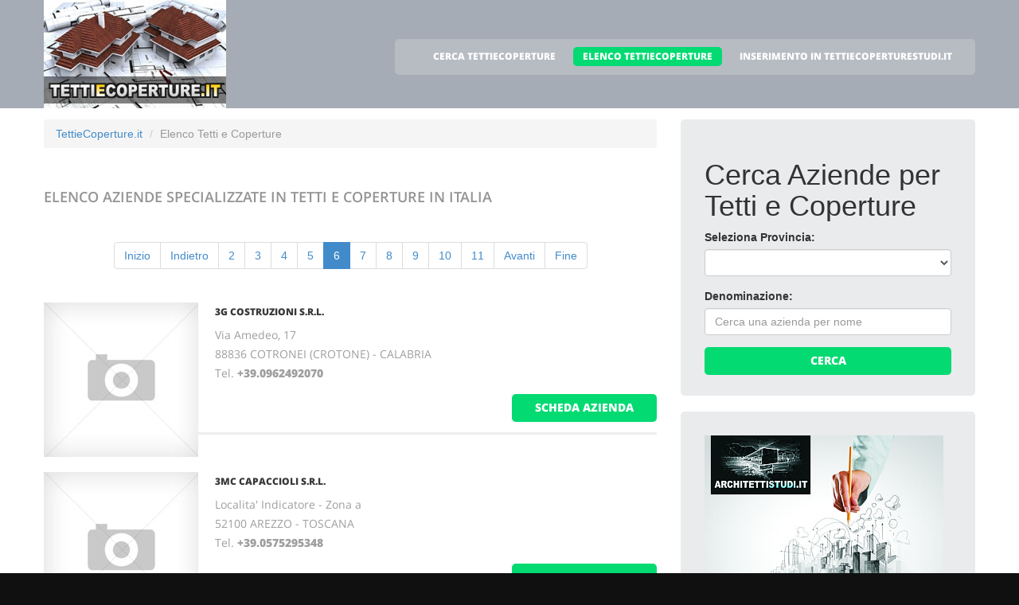

--- FILE ---
content_type: text/html
request_url: http://tettiecoperture.it/tettiecoperture_pagina_6.html
body_size: 5783
content:
<!DOCTYPE html>
<html lang="it">
<head>
    <title>Elenco Aziende specializzate in Tetti e Coperture a in Italia</title>
    <meta charset="utf-8">
    <meta name="viewport" content="width=device-width, initial-scale=1">
    <link rel="icon" href="/img/favicon.ico" type="image/x-icon">
    <link rel="shortcut icon" href="/img/favicon.ico" type="image/x-icon" />
    <meta name="author" content="TettieCoperture.it">
    <link rel="stylesheet" href="/css/bootstrap.css" >
    <link rel="stylesheet" href="/css/style.css">
    <link rel="stylesheet" href="/fonts/font-awesome.css">

    <script src="/js/jquery.js"></script>
    <script src="/js/jquery-migrate-1.2.1.min.js"></script>
    <script src="/js/superfish.js"></script>
    <script src="/js/jquery.mobilemenu.js"></script>
    <script src="/js/jquery.easing.1.3.js"></script>
    <script src="/js/jquery.ui.totop.js"></script>
    <script src="/js/jquery.touchSwipe.min.js"></script>
    <script src="/js/jquery.equalheights.js"></script>


</head>

<body>

<header id="header" class="pagesheader">
    <div id="stuck_container">
        <div class="container">
            <div class="row">
                  <article class="col-lg-3 col-sm-3 col-xs-12">
                    <h1 class="navbar-brand navbar-brand_"><a href="/index.html"><img alt="Aziende specializzate in Tetti e Coperture a in Italia by TettieCoperture.it" src="/img/logo.jpg"></a></h1>
                  </article>
                                    <article class="col-lg-9 col-sm-9 col-xs-12">
                      <div class="menuheader">
                        <nav class="navbar navbar-default navbar-static-top tm_navbar" role="navigation">
                            <ul class="nav sf-menu">
			      <li> <a href="/cerca_tettiecoperture.html">CERCA TETTIECOPERTURE</a></li>
<li class="active"> <a href="/tettiecoperture.html">ELENCO TETTIECOPERTURE</a></li>
<li> <a href="/pubblicita_su_tettiecoperturestudi.html">INSERIMENTO IN TETTIECOPERTURESTUDI.IT</a></li>

                            </ul>
                        </nav>
                      </div>
                  </article>

            </div>
        </div>
    </div>
</header>

<div id="content">
    <section class="row_6">
        <div class="container">
            <div class="row">
              <article class="col-lg-8 col-md-8 col-sm-8">
		<ul class="breadcrumb">
	<li><a href="/">TettieCoperture.it</a> </li>
	<li class="active">Elenco Tetti e Coperture</li>
</ul>


                <h2>Elenco Aziende specializzate in Tetti e Coperture <span class="info">in Italia</span></h2>
                
                <div class="extra-wrap">
                  <center>
                  <ul class="pagination">
<li><span><a href="/tettiecoperture_pagina_1.html">Inizio</a></span></li>
<li><span><a href="/tettiecoperture_pagina_5.html">Indietro</a></span></li>
<li><a href="/tettiecoperture_pagina_2.html">2</a></li>
<li><a href="/tettiecoperture_pagina_3.html">3</a></li>
<li><a href="/tettiecoperture_pagina_4.html">4</a></li>
<li><a href="/tettiecoperture_pagina_5.html">5</a></li>
<li class="active"><span>6</span></li>
<li><a href="/tettiecoperture_pagina_7.html">7</a></li>
<li><a href="/tettiecoperture_pagina_8.html">8</a></li>
<li><a href="/tettiecoperture_pagina_9.html">9</a></li>
<li><a href="/tettiecoperture_pagina_10.html">10</a></li>
<li><a href="/tettiecoperture_pagina_11.html">11</a></li>
<li><span><a href="/tettiecoperture_pagina_7.html">Avanti</a></span></li>
<li><span><a href="/tettiecoperture_pagina_1714.html">Fine</a></span></li>
</ul>

                  </center>
                </div>

                <div class="box_blog">
    <article class="row_1">
            <div class="overflow">
                <figure>
                  <a href="/549403_3g_costruzioni_srl_cotronei.htm">
                    <img src="/images/esempio_box_foto.jpg" alt="3G COSTRUZIONI S.R.L.">
                  </a>
                </figure>
                <h3><a href="/549403_3g_costruzioni_srl_cotronei.htm">3G COSTRUZIONI S.R.L.</a></h3>
                <p>
                  Via Amedeo, 17<br>88836 COTRONEI (CROTONE) - CALABRIA<br>
                  Tel. <a href="tel:+39.0962492070"><b>+39.0962492070</b></a> <br>
		  
                  
                  
                  
                </p>
                <span class="pull-right"><a href="/549403_3g_costruzioni_srl_cotronei.htm" class="btn btn-primary btn2">scheda azienda</a></span>
            </div>
    </article>
</div>
<div class="box_blog">
    <article class="row_1">
            <div class="overflow">
                <figure>
                  <a href="/549406_3mc_capaccioli_srl_arezzo.htm">
                    <img src="/images/esempio_box_foto.jpg" alt="3MC CAPACCIOLI S.R.L.">
                  </a>
                </figure>
                <h3><a href="/549406_3mc_capaccioli_srl_arezzo.htm">3MC CAPACCIOLI S.R.L.</a></h3>
                <p>
                  Localita' Indicatore - Zona a<br>52100 AREZZO - TOSCANA<br>
                  Tel. <a href="tel:+39.0575295348"><b>+39.0575295348</b></a> <br>
		  
                  
                  
                  
                </p>
                <span class="pull-right"><a href="/549406_3mc_capaccioli_srl_arezzo.htm" class="btn btn-primary btn2">scheda azienda</a></span>
            </div>
    </article>
</div>
<div class="box_blog">
    <article class="row_1">
            <div class="overflow">
                <figure>
                  <a href="/549404_3m_c_di_marucci_c_castel_di_lama.htm">
                    <img src="/images/esempio_box_foto.jpg" alt="3M C DI MARUCCI & C.">
                  </a>
                </figure>
                <h3><a href="/549404_3m_c_di_marucci_c_castel_di_lama.htm">3M C DI MARUCCI & C.</a></h3>
                <p>
                  Via Chiarini, 22<br>63082 CASTEL DI LAMA (ASCOLI PICENO) - MARCHE<br>
                  Tel. <a href="tel:+39.0736813081"><b>+39.0736813081</b></a> <br>
		  
                  
                  
                  
                </p>
                <span class="pull-right"><a href="/549404_3m_c_di_marucci_c_castel_di_lama.htm" class="btn btn-primary btn2">scheda azienda</a></span>
            </div>
    </article>
</div>
<div class="box_blog">
    <article class="row_1">
            <div class="overflow">
                <figure>
                  <a href="/549405_3m_multiservizi_srl_perugia.htm">
                    <img src="/images/esempio_box_foto.jpg" alt="3M MULTISERVIZI S.R.L.">
                  </a>
                </figure>
                <h3><a href="/549405_3m_multiservizi_srl_perugia.htm">3M MULTISERVIZI S.R.L.</a></h3>
                <p>
                  Via Settevalli, 133/U<br>06100 PERUGIA - UMBRIA<br>
                  Tel. <a href="tel:+39.3396386185"><b>+39.3396386185</b></a> <br>
		  
                  
                  
                  
                </p>
                <span class="pull-right"><a href="/549405_3m_multiservizi_srl_perugia.htm" class="btn btn-primary btn2">scheda azienda</a></span>
            </div>
    </article>
</div>
<div class="box_blog">
    <article class="row_1">
            <div class="overflow">
                <figure>
                  <a href="/549395_3p_costruzioni_srl_telese.htm">
                    <img src="/images/esempio_box_foto.jpg" alt="3.P. COSTRUZIONI S.R.L.">
                  </a>
                </figure>
                <h3><a href="/549395_3p_costruzioni_srl_telese.htm">3.P. COSTRUZIONI S.R.L.</a></h3>
                <p>
                  Via C.P.Telesino, 54<br>82037 TELESE (BENEVENTO) - CAMPANIA<br>
                  Tel. <a href="tel:+39.0824941072"><b>+39.0824941072</b></a> <br>
		  
                  
                  
                  
                </p>
                <span class="pull-right"><a href="/549395_3p_costruzioni_srl_telese.htm" class="btn btn-primary btn2">scheda azienda</a></span>
            </div>
    </article>
</div>
<div class="box_blog">
    <article class="row_1">
            <div class="overflow">
                <figure>
                  <a href="/549407_3p_dei_flli_pegoraro_snc_di_pegoraro_marino_c_massanzago.htm">
                    <img src="/images/esempio_box_foto.jpg" alt="3P DEI F.LLI PEGORARO S.N.C. DI PEGORARO MARINO & C.">
                  </a>
                </figure>
                <h3><a href="/549407_3p_dei_flli_pegoraro_snc_di_pegoraro_marino_c_massanzago.htm">3P DEI F.LLI PEGORARO S.N.C. DI PEGORARO MARINO & C.</a></h3>
                <p>
                  Viale Roma, 30<br>35010 MASSANZAGO (PADOVA) - VENETO<br>
                  Tel. <a href="tel:+39.0495797356"><b>+39.0495797356</b></a> <br>
		  
                  
                  
                  
                </p>
                <span class="pull-right"><a href="/549407_3p_dei_flli_pegoraro_snc_di_pegoraro_marino_c_massanzago.htm" class="btn btn-primary btn2">scheda azienda</a></span>
            </div>
    </article>
</div>
<div class="box_blog">
    <article class="row_1">
            <div class="overflow">
                <figure>
                  <a href="/549408_3pm_costruzioni_srl_monte_san_giusto.htm">
                    <img src="/images/esempio_box_foto.jpg" alt="3PM COSTRUZIONI S.R.L.">
                  </a>
                </figure>
                <h3><a href="/549408_3pm_costruzioni_srl_monte_san_giusto.htm">3PM COSTRUZIONI S.R.L.</a></h3>
                <p>
                  Via Circonvallazione, 155<br>62015 MONTE SAN GIUSTO (MACERATA) - MARCHE<br>
                  Tel. <a href="tel:+39.0733539875"><b>+39.0733539875</b></a> <br>
		  
                  
                  
                  
                </p>
                <span class="pull-right"><a href="/549408_3pm_costruzioni_srl_monte_san_giusto.htm" class="btn btn-primary btn2">scheda azienda</a></span>
            </div>
    </article>
</div>
<div class="box_blog">
    <article class="row_1">
            <div class="overflow">
                <figure>
                  <a href="/549391_3_ppp_srl_rende.htm">
                    <img src="/images/esempio_box_foto.jpg" alt="3 P.P.P. S.R.L.">
                  </a>
                </figure>
                <h3><a href="/549391_3_ppp_srl_rende.htm">3 P.P.P. S.R.L.</a></h3>
                <p>
                  Via Scalo - Rende Scalo<br>87036 RENDE (COSENZA) - CALABRIA<br>
                  Tel. <a href="tel:+39.0984446339"><b>+39.0984446339</b></a> <br>
		  
                  
                  
                  
                </p>
                <span class="pull-right"><a href="/549391_3_ppp_srl_rende.htm" class="btn btn-primary btn2">scheda azienda</a></span>
            </div>
    </article>
</div>
<div class="box_blog">
    <article class="row_1">
            <div class="overflow">
                <figure>
                  <a href="/549392_3_r_costruzioni_snc_dei_flli_roberto_greci.htm">
                    <img src="/images/esempio_box_foto.jpg" alt="3 R COSTRUZIONI S.N.C. DEI F.LLI ROBERTO">
                  </a>
                </figure>
                <h3><a href="/549392_3_r_costruzioni_snc_dei_flli_roberto_greci.htm">3 R COSTRUZIONI S.N.C. DEI F.LLI ROBERTO</a></h3>
                <p>
                  Via Brecciale<br>83030 GRECI (AVELLINO) - CAMPANIA<br>
                  Tel. <a href="tel:+39.0825867096"><b>+39.0825867096</b></a> <br>
		  
                  
                  
                  
                </p>
                <span class="pull-right"><a href="/549392_3_r_costruzioni_snc_dei_flli_roberto_greci.htm" class="btn btn-primary btn2">scheda azienda</a></span>
            </div>
    </article>
</div>
<div class="box_blog">
    <article class="row_1">
            <div class="overflow">
                <figure>
                  <a href="/549393_3_r_srl_latina.htm">
                    <img src="/images/esempio_box_foto.jpg" alt="3 R S.R.L.">
                  </a>
                </figure>
                <h3><a href="/549393_3_r_srl_latina.htm">3 R S.R.L.</a></h3>
                <p>
                  Viale XVIII Dicembre, 76<br>04100 LATINA - LAZIO<br>
                  Tel. <a href="tel:+39.0773489861"><b>+39.0773489861</b></a> <br>
		  
                  
                  
                  
                </p>
                <span class="pull-right"><a href="/549393_3_r_srl_latina.htm" class="btn btn-primary btn2">scheda azienda</a></span>
            </div>
    </article>
</div>

                
                <div class="extra-wrap">
                  <center>
                  <ul class="pagination">
<li><span><a href="/tettiecoperture_pagina_1.html">Inizio</a></span></li>
<li><span><a href="/tettiecoperture_pagina_5.html">Indietro</a></span></li>
<li><a href="/tettiecoperture_pagina_2.html">2</a></li>
<li><a href="/tettiecoperture_pagina_3.html">3</a></li>
<li><a href="/tettiecoperture_pagina_4.html">4</a></li>
<li><a href="/tettiecoperture_pagina_5.html">5</a></li>
<li class="active"><span>6</span></li>
<li><a href="/tettiecoperture_pagina_7.html">7</a></li>
<li><a href="/tettiecoperture_pagina_8.html">8</a></li>
<li><a href="/tettiecoperture_pagina_9.html">9</a></li>
<li><a href="/tettiecoperture_pagina_10.html">10</a></li>
<li><a href="/tettiecoperture_pagina_11.html">11</a></li>
<li><span><a href="/tettiecoperture_pagina_7.html">Avanti</a></span></li>
<li><span><a href="/tettiecoperture_pagina_1714.html">Fine</a></span></li>
</ul>

                  </center>
                </div>

              </article>

	                    <article class="col-lg-4 col-md-4 col-sm-4 welcome">
                <div class="box2">
                  <div class="inner maxheight">
                    <h1>Cerca Aziende per Tetti e Coperture</h1>
                    <form role="form" method="POST" action="/cgi-bin/search_esercizi.cgi">
   <div class="form-group">
     <label class="name">Seleziona Provincia:</label>
     <SELECT name="provincia" class="form-control" >
<OPTION value=""></OPTION>
<OPTION value="AGRIGENTO">AGRIGENTO</OPTION>
<OPTION value="ALESSANDRIA">ALESSANDRIA</OPTION>
<OPTION value="ANCONA">ANCONA</OPTION>
<OPTION value="AOSTA">AOSTA</OPTION>
<OPTION value="AREZZO">AREZZO</OPTION>
<OPTION value="ASCOLI_PICENO">ASCOLI PICENO</OPTION>
<OPTION value="ASTI">ASTI</OPTION>
<OPTION value="AVELLINO">AVELLINO</OPTION>
<OPTION value="BARI">BARI</OPTION>
<OPTION value="BARLETTA_ANDRIA_TRANI">BARLETTA ANDRIA TRANI</OPTION>
<OPTION value="BELLUNO">BELLUNO</OPTION>
<OPTION value="BENEVENTO">BENEVENTO</OPTION>
<OPTION value="BERGAMO">BERGAMO</OPTION>
<OPTION value="BIELLA">BIELLA</OPTION>
<OPTION value="BOLOGNA">BOLOGNA</OPTION>
<OPTION value="BOLZANO">BOLZANO</OPTION>
<OPTION value="BRESCIA">BRESCIA</OPTION>
<OPTION value="BRINDISI">BRINDISI</OPTION>
<OPTION value="CAGLIARI">CAGLIARI</OPTION>
<OPTION value="CALTANISSETTA">CALTANISSETTA</OPTION>
<OPTION value="CAMPOBASSO">CAMPOBASSO</OPTION>
<OPTION value="CARBONIA_IGLESIAS">CARBONIA IGLESIAS</OPTION>
<OPTION value="CASERTA">CASERTA</OPTION>
<OPTION value="CATANIA">CATANIA</OPTION>
<OPTION value="CATANZARO">CATANZARO</OPTION>
<OPTION value="CHIETI">CHIETI</OPTION>
<OPTION value="COMO">COMO</OPTION>
<OPTION value="COSENZA">COSENZA</OPTION>
<OPTION value="CREMONA">CREMONA</OPTION>
<OPTION value="CROTONE">CROTONE</OPTION>
<OPTION value="CUNEO">CUNEO</OPTION>
<OPTION value="ENNA">ENNA</OPTION>
<OPTION value="FERMO">FERMO</OPTION>
<OPTION value="FERRARA">FERRARA</OPTION>
<OPTION value="FIRENZE">FIRENZE</OPTION>
<OPTION value="FOGGIA">FOGGIA</OPTION>
<OPTION value="FORLI___CESENA">FORLI' CESENA</OPTION>
<OPTION value="FROSINONE">FROSINONE</OPTION>
<OPTION value="GENOVA">GENOVA</OPTION>
<OPTION value="GORIZIA">GORIZIA</OPTION>
<OPTION value="GROSSETO">GROSSETO</OPTION>
<OPTION value="IMPERIA">IMPERIA</OPTION>
<OPTION value="ISERNIA">ISERNIA</OPTION>
<OPTION value="L__AQUILA">L'AQUILA</OPTION>
<OPTION value="LA_SPEZIA">LA SPEZIA</OPTION>
<OPTION value="LATINA">LATINA</OPTION>
<OPTION value="LECCE">LECCE</OPTION>
<OPTION value="LECCO">LECCO</OPTION>
<OPTION value="LIVORNO">LIVORNO</OPTION>
<OPTION value="LODI">LODI</OPTION>
<OPTION value="LUCCA">LUCCA</OPTION>
<OPTION value="MACERATA">MACERATA</OPTION>
<OPTION value="MANTOVA">MANTOVA</OPTION>
<OPTION value="MASSA_CARRARA">MASSA CARRARA</OPTION>
<OPTION value="MATERA">MATERA</OPTION>
<OPTION value="MEDIO_CAMPIDANO">MEDIO CAMPIDANO</OPTION>
<OPTION value="MESSINA">MESSINA</OPTION>
<OPTION value="MILANO">MILANO</OPTION>
<OPTION value="MODENA">MODENA</OPTION>
<OPTION value="MONZA">MONZA</OPTION>
<OPTION value="NAPOLI">NAPOLI</OPTION>
<OPTION value="NOVARA">NOVARA</OPTION>
<OPTION value="NUORO">NUORO</OPTION>
<OPTION value="OGLIASTRA">OGLIASTRA</OPTION>
<OPTION value="OLBIA_TEMPIO">OLBIA TEMPIO</OPTION>
<OPTION value="ORISTANO">ORISTANO</OPTION>
<OPTION value="PADOVA">PADOVA</OPTION>
<OPTION value="PALERMO">PALERMO</OPTION>
<OPTION value="PARMA">PARMA</OPTION>
<OPTION value="PAVIA">PAVIA</OPTION>
<OPTION value="PERUGIA">PERUGIA</OPTION>
<OPTION value="PESARO_URBINO">PESARO URBINO</OPTION>
<OPTION value="PESCARA">PESCARA</OPTION>
<OPTION value="PIACENZA">PIACENZA</OPTION>
<OPTION value="PISA">PISA</OPTION>
<OPTION value="PISTOIA">PISTOIA</OPTION>
<OPTION value="PORDENONE">PORDENONE</OPTION>
<OPTION value="POTENZA">POTENZA</OPTION>
<OPTION value="PRATO">PRATO</OPTION>
<OPTION value="RAGUSA">RAGUSA</OPTION>
<OPTION value="RAVENNA">RAVENNA</OPTION>
<OPTION value="REGGIO_CALABRIA">REGGIO CALABRIA</OPTION>
<OPTION value="REGGIO_EMILIA">REGGIO EMILIA</OPTION>
<OPTION value="RIETI">RIETI</OPTION>
<OPTION value="RIMINI">RIMINI</OPTION>
<OPTION value="ROMA">ROMA</OPTION>
<OPTION value="ROVIGO">ROVIGO</OPTION>
<OPTION value="SALERNO">SALERNO</OPTION>
<OPTION value="SASSARI">SASSARI</OPTION>
<OPTION value="SAVONA">SAVONA</OPTION>
<OPTION value="SIENA">SIENA</OPTION>
<OPTION value="SIRACUSA">SIRACUSA</OPTION>
<OPTION value="SONDRIO">SONDRIO</OPTION>
<OPTION value="TARANTO">TARANTO</OPTION>
<OPTION value="TERAMO">TERAMO</OPTION>
<OPTION value="TERNI">TERNI</OPTION>
<OPTION value="TORINO">TORINO</OPTION>
<OPTION value="TRAPANI">TRAPANI</OPTION>
<OPTION value="TRENTO">TRENTO</OPTION>
<OPTION value="TREVISO">TREVISO</OPTION>
<OPTION value="TRIESTE">TRIESTE</OPTION>
<OPTION value="UDINE">UDINE</OPTION>
<OPTION value="VARESE">VARESE</OPTION>
<OPTION value="VENEZIA">VENEZIA</OPTION>
<OPTION value="VERBANIA">VERBANIA</OPTION>
<OPTION value="VERCELLI">VERCELLI</OPTION>
<OPTION value="VERONA">VERONA</OPTION>
<OPTION value="VIBO_VALENTIA">VIBO VALENTIA</OPTION>
<OPTION value="VICENZA">VICENZA</OPTION>
<OPTION value="VITERBO">VITERBO</OPTION>
</SELECT>

   </div>
   <div class="form-group">
     <label class="name">Denominazione:</label>
     <input type="text" class="form-control" name="free_text" placeholder="Cerca una azienda per nome">
   </div>
   <div class="btns">
     <button type="submit" class="btn btn-primary btn1 btn-block"> Cerca </button>
   </div>
</form>

                  </div>
                </div>
                <br>
		                <div class="box2">
                  <div class="inner maxheight">
                     <a target="_blank" href="http://architettistudi.it"><img src="https://banner-ar.seo.it/169/original/banner_architetti_studi_it_300x250.jpg" alt="ArchitettiStudi.it - Architetti e Studi di Architettura on-line" border="0"></a>
                  </div>
                </div>
		<br>
                <div class="box2">
                  <div class="inner maxheight">
                     <a target="_blank" href="http://www.globuscoperture.com"><img src="https://banner-ar.seo.it/104/original/globus_coperture_e_lattonerie_treviglio_bergamo_300x250.jpg" alt="Globus Tetti Coperture e Lattonerie" border="0"></a>
                  </div>
                </div>
		<br>
                <div class="box2">
                  <div class="inner maxheight">
                     <a target="_blank" href="http://mac-costruzioni.it"><img src="https://banner-ar.seo.it/215/original/banner_mac_costruzioni_case_passive_passivhaus_300x250.gif" alt="Case Passive - PassivHaus by MAC COSTRUZIONI GENERALI - Mantova - Lombardia" border="0"></a>
                  </div>
                </div>
		<br>

                <div class="box2">
                  <div class="inner maxheight">
                     <script type="text/javascript"><!--
google_ad_client = "pub-0946999566082081";
google_ad_width = 300;
google_ad_height = 250;
google_ad_format = "300x250_as";
google_ad_type = "text_image";
google_ad_channel = "";
google_color_border = "C3C3C3";
google_color_bg = "FFFFFF";
google_color_link = "0000FF";
google_color_text = "000000";
google_color_url = "008000";
//--></script> <script type="text/javascript"
  src="http://pagead2.googlesyndication.com/pagead/show_ads.js">
</script>

                  </div>
                </div>
                <br>
                <div class="box2">
                  <div class="inner maxheight">
                     <script type="text/javascript"><!--
google_ad_client = "pub-0946999566082081";
google_ad_width = 300;
google_ad_height = 250;
google_ad_format = "300x250_as";
google_ad_type = "text_image";
google_ad_channel = "";
google_color_border = "C3C3C3";
google_color_bg = "FFFFFF";
google_color_link = "0000FF";
google_color_text = "000000";
google_color_url = "008000";
//--></script> <script type="text/javascript"
  src="http://pagead2.googlesyndication.com/pagead/show_ads.js">
</script>

                  </div>
                </div>
              </article>

            </div>
        </div>
    </section>
</div>

<footer>
        
        <div class="footerrow1">
            <div class="container">
                <div class="row">
                    <article class="col-lg-12">
                        <ul class="social_icons">
                            <li><a href="#"><i class="fa fa-facebook"></i></a></li>
                            <li><a href="#"><i class="fa fa-skype"></i></a></li>
                            <li><a href="#"><i class="fa fa-google-plus"></i></a></li>
                            <li><a href="#"><i class="fa fa-twitter"></i></a></li>
                        </ul>
                   </article>
                </div>
            </div>
        </div>
        <div class="footerrow2">
            <div class="container">
                <div class="row">
                    <article class="col-lg-4">
                      <p class="footerpriv">
                      <a href="http://www.tettiecoperture.it">tettiecoperture.it</a><br>
                      Copyright &copy; 2026<br><br>
                      <a href="http://www.portali.it" target="_blank"><img src="/images/portali_internet_advertising_network_155.png" width="155" height="42" border="0" alt="Portali.it - Internet Advertising Network - Concessionaria di Pubblicit&agrave; Internet per il Portale Web tettiecoperture.it"></a><br>
                      <small>
                        <a href="http://www.portali.it/pubblicita_internet__tettiecoperturestudi_it.html" target="_blank">Per la tua pubblicit&agrave; su tettiecoperture.it</a><br>
                        <a href="/elenco_tettiecoperture_per_localita.html">Elenco Aziende specializzate in Tetti e Coperture per localit&agrave;</a>
			
			<a href="/Coperture_Piane.html">Coperture Piane</a><br>
<a href="/Tetti_a_Falde.html">Tetti a Falde</a><br>
<a href="/Tetti_a_Giardino.html">Tetti a Giardino</a><br>
<a href="/Tetti_in_Legno.html">Tetti in Legno</a><br>

                      </small>
                      </p>
                      <p class="footerpriv"><a href="/tettiecoperture_a_agrigento.html">Aziende specializzate in Tetti e Coperture a Agrigento</a><br>
<a href="/tettiecoperture_a_aosta.html">Aziende specializzate in Tetti e Coperture a Aosta</a><br>
<a href="/tettiecoperture_a_asti.html">Aziende specializzate in Tetti e Coperture a Asti</a><br>
<a href="/tettiecoperture_a_barletta_andria_trani.html">Aziende specializzate in Tetti e Coperture a Barletta Andria Trani</a><br>
<a href="/tettiecoperture_a_bergamo.html">Aziende specializzate in Tetti e Coperture a Bergamo</a><br>
<a href="/tettiecoperture_a_bolzano.html">Aziende specializzate in Tetti e Coperture a Bolzano</a><br>
<a href="/tettiecoperture_a_cagliari.html">Aziende specializzate in Tetti e Coperture a Cagliari</a><br>
<a href="/tettiecoperture_a_carbonia_iglesias.html">Aziende specializzate in Tetti e Coperture a Carbonia Iglesias</a><br>
<a href="/tettiecoperture_a_catanzaro.html">Aziende specializzate in Tetti e Coperture a Catanzaro</a><br>
<a href="/tettiecoperture_a_cosenza.html">Aziende specializzate in Tetti e Coperture a Cosenza</a><br>
<a href="/tettiecoperture_a_cuneo.html">Aziende specializzate in Tetti e Coperture a Cuneo</a><br>
<a href="/tettiecoperture_a_ferrara.html">Aziende specializzate in Tetti e Coperture a Ferrara</a><br>
<a href="/tettiecoperture_a_forli___cesena.html">Aziende specializzate in Tetti e Coperture a Forli' Cesena</a><br>
<a href="/tettiecoperture_a_gorizia.html">Aziende specializzate in Tetti e Coperture a Gorizia</a><br>
<a href="/tettiecoperture_a_isernia.html">Aziende specializzate in Tetti e Coperture a Isernia</a><br>
<a href="/tettiecoperture_a_latina.html">Aziende specializzate in Tetti e Coperture a Latina</a><br>
<a href="/tettiecoperture_a_livorno.html">Aziende specializzate in Tetti e Coperture a Livorno</a><br>
<a href="/tettiecoperture_a_macerata.html">Aziende specializzate in Tetti e Coperture a Macerata</a><br>
<a href="/tettiecoperture_a_matera.html">Aziende specializzate in Tetti e Coperture a Matera</a><br>
<a href="/tettiecoperture_a_milano.html">Aziende specializzate in Tetti e Coperture a Milano</a><br>
<a href="/tettiecoperture_a_napoli.html">Aziende specializzate in Tetti e Coperture a Napoli</a><br>
<a href="/tettiecoperture_a_ogliastra.html">Aziende specializzate in Tetti e Coperture a Ogliastra</a><br>
<a href="/tettiecoperture_a_padova.html">Aziende specializzate in Tetti e Coperture a Padova</a><br>
<a href="/tettiecoperture_a_pavia.html">Aziende specializzate in Tetti e Coperture a Pavia</a><br>
<a href="/tettiecoperture_a_pescara.html">Aziende specializzate in Tetti e Coperture a Pescara</a><br>
<a href="/tettiecoperture_a_pistoia.html">Aziende specializzate in Tetti e Coperture a Pistoia</a><br>
<a href="/tettiecoperture_a_prato.html">Aziende specializzate in Tetti e Coperture a Prato</a><br>
<a href="/tettiecoperture_a_reggio_calabria.html">Aziende specializzate in Tetti e Coperture a Reggio Calabria</a><br>
<a href="/tettiecoperture_a_rimini.html">Aziende specializzate in Tetti e Coperture a Rimini</a><br>
<a href="/tettiecoperture_a_salerno.html">Aziende specializzate in Tetti e Coperture a Salerno</a><br>
<a href="/tettiecoperture_a_siena.html">Aziende specializzate in Tetti e Coperture a Siena</a><br>
<a href="/tettiecoperture_a_taranto.html">Aziende specializzate in Tetti e Coperture a Taranto</a><br>
<a href="/tettiecoperture_a_torino.html">Aziende specializzate in Tetti e Coperture a Torino</a><br>
<a href="/tettiecoperture_a_treviso.html">Aziende specializzate in Tetti e Coperture a Treviso</a><br>
<a href="/tettiecoperture_a_varese.html">Aziende specializzate in Tetti e Coperture a Varese</a><br>
<a href="/tettiecoperture_a_vercelli.html">Aziende specializzate in Tetti e Coperture a Vercelli</a><br>
<a href="/tettiecoperture_a_vicenza.html">Aziende specializzate in Tetti e Coperture a Vicenza</a><br>
</p>
                    </article>
                    <article class="col-lg-4">
                      <p class="footerpriv"><a href="/tettiecoperture_a_alessandria.html">Aziende specializzate in Tetti e Coperture a Alessandria</a><br>
<a href="/tettiecoperture_a_arezzo.html">Aziende specializzate in Tetti e Coperture a Arezzo</a><br>
<a href="/tettiecoperture_a_avellino.html">Aziende specializzate in Tetti e Coperture a Avellino</a><br>
<a href="/tettiecoperture_a_belluno.html">Aziende specializzate in Tetti e Coperture a Belluno</a><br>
<a href="/tettiecoperture_a_biella.html">Aziende specializzate in Tetti e Coperture a Biella</a><br>
<a href="/tettiecoperture_a_brescia.html">Aziende specializzate in Tetti e Coperture a Brescia</a><br>
<a href="/tettiecoperture_a_caltanissetta.html">Aziende specializzate in Tetti e Coperture a Caltanissetta</a><br>
<a href="/tettiecoperture_a_caserta.html">Aziende specializzate in Tetti e Coperture a Caserta</a><br>
<a href="/tettiecoperture_a_chieti.html">Aziende specializzate in Tetti e Coperture a Chieti</a><br>
<a href="/tettiecoperture_a_cremona.html">Aziende specializzate in Tetti e Coperture a Cremona</a><br>
<a href="/tettiecoperture_a_enna.html">Aziende specializzate in Tetti e Coperture a Enna</a><br>
<a href="/tettiecoperture_a_firenze.html">Aziende specializzate in Tetti e Coperture a Firenze</a><br>
<a href="/tettiecoperture_a_frosinone.html">Aziende specializzate in Tetti e Coperture a Frosinone</a><br>
<a href="/tettiecoperture_a_grosseto.html">Aziende specializzate in Tetti e Coperture a Grosseto</a><br>
<a href="/tettiecoperture_a_l__aquila.html">Aziende specializzate in Tetti e Coperture a L'aquila</a><br>
<a href="/tettiecoperture_a_lecce.html">Aziende specializzate in Tetti e Coperture a Lecce</a><br>
<a href="/tettiecoperture_a_lodi.html">Aziende specializzate in Tetti e Coperture a Lodi</a><br>
<a href="/tettiecoperture_a_mantova.html">Aziende specializzate in Tetti e Coperture a Mantova</a><br>
<a href="/tettiecoperture_a_medio_campidano.html">Aziende specializzate in Tetti e Coperture a Medio Campidano</a><br>
<a href="/tettiecoperture_a_modena.html">Aziende specializzate in Tetti e Coperture a Modena</a><br>
<a href="/tettiecoperture_a_novara.html">Aziende specializzate in Tetti e Coperture a Novara</a><br>
<a href="/tettiecoperture_a_olbia_tempio.html">Aziende specializzate in Tetti e Coperture a Olbia Tempio</a><br>
<a href="/tettiecoperture_a_palermo.html">Aziende specializzate in Tetti e Coperture a Palermo</a><br>
<a href="/tettiecoperture_a_perugia.html">Aziende specializzate in Tetti e Coperture a Perugia</a><br>
<a href="/tettiecoperture_a_piacenza.html">Aziende specializzate in Tetti e Coperture a Piacenza</a><br>
<a href="/tettiecoperture_a_pordenone.html">Aziende specializzate in Tetti e Coperture a Pordenone</a><br>
<a href="/tettiecoperture_a_ragusa.html">Aziende specializzate in Tetti e Coperture a Ragusa</a><br>
<a href="/tettiecoperture_a_reggio_emilia.html">Aziende specializzate in Tetti e Coperture a Reggio Emilia</a><br>
<a href="/tettiecoperture_a_roma.html">Aziende specializzate in Tetti e Coperture a Roma</a><br>
<a href="/tettiecoperture_a_sassari.html">Aziende specializzate in Tetti e Coperture a Sassari</a><br>
<a href="/tettiecoperture_a_siracusa.html">Aziende specializzate in Tetti e Coperture a Siracusa</a><br>
<a href="/tettiecoperture_a_teramo.html">Aziende specializzate in Tetti e Coperture a Teramo</a><br>
<a href="/tettiecoperture_a_trapani.html">Aziende specializzate in Tetti e Coperture a Trapani</a><br>
<a href="/tettiecoperture_a_trieste.html">Aziende specializzate in Tetti e Coperture a Trieste</a><br>
<a href="/tettiecoperture_a_venezia.html">Aziende specializzate in Tetti e Coperture a Venezia</a><br>
<a href="/tettiecoperture_a_verona.html">Aziende specializzate in Tetti e Coperture a Verona</a><br>
<a href="/tettiecoperture_a_viterbo.html">Aziende specializzate in Tetti e Coperture a Viterbo</a><br>
</p>
                    </article>
                    <article class="col-lg-4">
                      <p class="footerpriv"><a href="/tettiecoperture_a_ancona.html">Aziende specializzate in Tetti e Coperture a Ancona</a><br>
<a href="/tettiecoperture_a_ascoli_piceno.html">Aziende specializzate in Tetti e Coperture a Ascoli Piceno</a><br>
<a href="/tettiecoperture_a_bari.html">Aziende specializzate in Tetti e Coperture a Bari</a><br>
<a href="/tettiecoperture_a_benevento.html">Aziende specializzate in Tetti e Coperture a Benevento</a><br>
<a href="/tettiecoperture_a_bologna.html">Aziende specializzate in Tetti e Coperture a Bologna</a><br>
<a href="/tettiecoperture_a_brindisi.html">Aziende specializzate in Tetti e Coperture a Brindisi</a><br>
<a href="/tettiecoperture_a_campobasso.html">Aziende specializzate in Tetti e Coperture a Campobasso</a><br>
<a href="/tettiecoperture_a_catania.html">Aziende specializzate in Tetti e Coperture a Catania</a><br>
<a href="/tettiecoperture_a_como.html">Aziende specializzate in Tetti e Coperture a Como</a><br>
<a href="/tettiecoperture_a_crotone.html">Aziende specializzate in Tetti e Coperture a Crotone</a><br>
<a href="/tettiecoperture_a_fermo.html">Aziende specializzate in Tetti e Coperture a Fermo</a><br>
<a href="/tettiecoperture_a_foggia.html">Aziende specializzate in Tetti e Coperture a Foggia</a><br>
<a href="/tettiecoperture_a_genova.html">Aziende specializzate in Tetti e Coperture a Genova</a><br>
<a href="/tettiecoperture_a_imperia.html">Aziende specializzate in Tetti e Coperture a Imperia</a><br>
<a href="/tettiecoperture_a_la_spezia.html">Aziende specializzate in Tetti e Coperture a La Spezia</a><br>
<a href="/tettiecoperture_a_lecco.html">Aziende specializzate in Tetti e Coperture a Lecco</a><br>
<a href="/tettiecoperture_a_lucca.html">Aziende specializzate in Tetti e Coperture a Lucca</a><br>
<a href="/tettiecoperture_a_massa_carrara.html">Aziende specializzate in Tetti e Coperture a Massa Carrara</a><br>
<a href="/tettiecoperture_a_messina.html">Aziende specializzate in Tetti e Coperture a Messina</a><br>
<a href="/tettiecoperture_a_monza.html">Aziende specializzate in Tetti e Coperture a Monza</a><br>
<a href="/tettiecoperture_a_nuoro.html">Aziende specializzate in Tetti e Coperture a Nuoro</a><br>
<a href="/tettiecoperture_a_oristano.html">Aziende specializzate in Tetti e Coperture a Oristano</a><br>
<a href="/tettiecoperture_a_parma.html">Aziende specializzate in Tetti e Coperture a Parma</a><br>
<a href="/tettiecoperture_a_pesaro_urbino.html">Aziende specializzate in Tetti e Coperture a Pesaro Urbino</a><br>
<a href="/tettiecoperture_a_pisa.html">Aziende specializzate in Tetti e Coperture a Pisa</a><br>
<a href="/tettiecoperture_a_potenza.html">Aziende specializzate in Tetti e Coperture a Potenza</a><br>
<a href="/tettiecoperture_a_ravenna.html">Aziende specializzate in Tetti e Coperture a Ravenna</a><br>
<a href="/tettiecoperture_a_rieti.html">Aziende specializzate in Tetti e Coperture a Rieti</a><br>
<a href="/tettiecoperture_a_rovigo.html">Aziende specializzate in Tetti e Coperture a Rovigo</a><br>
<a href="/tettiecoperture_a_savona.html">Aziende specializzate in Tetti e Coperture a Savona</a><br>
<a href="/tettiecoperture_a_sondrio.html">Aziende specializzate in Tetti e Coperture a Sondrio</a><br>
<a href="/tettiecoperture_a_terni.html">Aziende specializzate in Tetti e Coperture a Terni</a><br>
<a href="/tettiecoperture_a_trento.html">Aziende specializzate in Tetti e Coperture a Trento</a><br>
<a href="/tettiecoperture_a_udine.html">Aziende specializzate in Tetti e Coperture a Udine</a><br>
<a href="/tettiecoperture_a_verbania.html">Aziende specializzate in Tetti e Coperture a Verbania</a><br>
<a href="/tettiecoperture_a_vibo_valentia.html">Aziende specializzate in Tetti e Coperture a Vibo Valentia</a><br>
</p>
                    </article>
                </div>
            </div>
        </div>
</footer>

<script src="/js/bootstrap.min.js"></script>
<script src="/js/tm-scripts.js"></script>
</body>

</html>


--- FILE ---
content_type: text/html; charset=utf-8
request_url: https://www.google.com/recaptcha/api2/aframe
body_size: 248
content:
<!DOCTYPE HTML><html><head><meta http-equiv="content-type" content="text/html; charset=UTF-8"></head><body><script nonce="apcj3wTCUxd6b9Ri5n5stA">/** Anti-fraud and anti-abuse applications only. See google.com/recaptcha */ try{var clients={'sodar':'https://pagead2.googlesyndication.com/pagead/sodar?'};window.addEventListener("message",function(a){try{if(a.source===window.parent){var b=JSON.parse(a.data);var c=clients[b['id']];if(c){var d=document.createElement('img');d.src=c+b['params']+'&rc='+(localStorage.getItem("rc::a")?sessionStorage.getItem("rc::b"):"");window.document.body.appendChild(d);sessionStorage.setItem("rc::e",parseInt(sessionStorage.getItem("rc::e")||0)+1);localStorage.setItem("rc::h",'1769367488405');}}}catch(b){}});window.parent.postMessage("_grecaptcha_ready", "*");}catch(b){}</script></body></html>